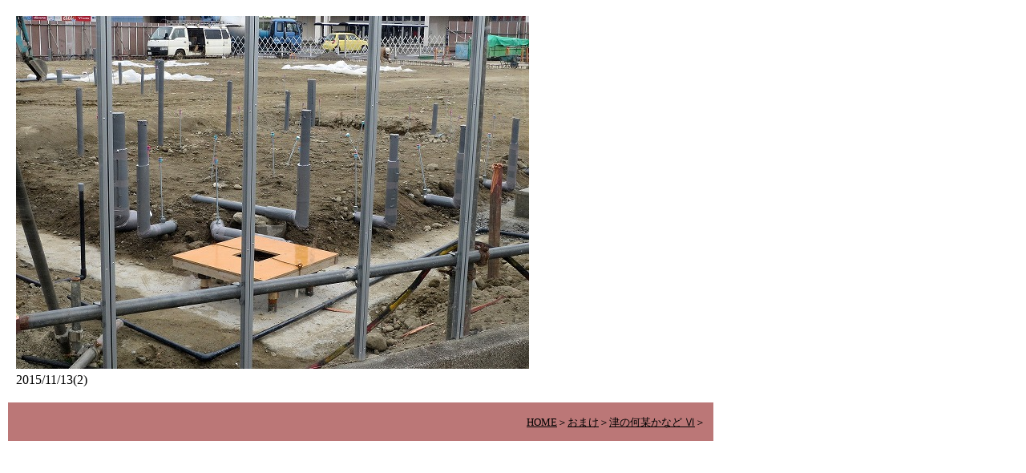

--- FILE ---
content_type: text/html
request_url: http://uchuronjo.com/tsu_algo/na_20151113_2.html
body_size: 2262
content:
<!DOCTYPE HTML PUBLIC "-//W3C//DTD HTML 4.01 Transitional//EN" "http://www.w3.org/TR/html4/loose.dtd">
<html lang="ja">
<head>
<meta http-equiv="Content-Type" content="text/html; charset=Shift_JIS">
<meta http-equiv="Content-Style-Type" content="text/css">
<meta name="GENERATOR" content="JustSystems Homepage Builder Version 16.0.10.0 for Windows">
<meta name="Keywords" content="津の何某かなど　2015/11/13(2)　＜津の何某かなど Ⅵ　＜おまけ">
<meta name="Description" content="津の何某かなど　2015/11/13(2)　＜津の何某かなど Ⅵ　＜おまけ">
<title>津の何某かなど　2015/11/13(2)　＜津の何某かなど Ⅵ　＜おまけ</title>
<script type="text/javascript" language="JavaScript">
<!--
// 左のウィンドウからアイテムをドラッグして
// ここにドロップするか、マウスの右ボタン
// でポップアップ メニューを出して「スクリプト
// に挿入」を選択して、現在のカーソル位置に
// コードを挿入します。

//-->
</script>
</head>
<body link="#000000" vlink="#660000">
<table border="0" cellpadding="10" style="line-height : 1.8;margin-top : 0%;margin-left : 0%;margin-right : 0%;margin-bottom : 0%;border-width : 5px;" width="70%">
  <tbody>
    <tr>
      <td valign="top" align="left"><font face="AR Gothic1 Light"><img src="na_20151113_2.jpg" width="640" height="440" border="0" alt="津の何某かなど　2015/11/13(2)" title="津の何某かなど　2015/11/13(2)"><br>
      2015/11/13(2)</font></td>
    </tr>
  </tbody>
</table>
<table border="0" width="70%" cellpadding="10" style="line-height : 1.8;margin-top : 0%;margin-left : 0%;margin-right : 0%;margin-bottom : 0%;border-width : 5px;">
  <tbody>
    <tr>
      <td align="right" bgcolor="#bb7777">&nbsp;&nbsp;&nbsp;<font size="2"><a href="../index.html">HOME</a>＞</font><font size="-1"><a href="../omake.html">おまけ</a>＞<a href="tsu_algo_6.html">津の何某かなど Ⅵ</a>＞</font></td>
    </tr>
  </tbody>
</table>

<script>
  (function(i,s,o,g,r,a,m){i['GoogleAnalyticsObject']=r;i[r]=i[r]||function(){
  (i[r].q=i[r].q||[]).push(arguments)},i[r].l=1*new Date();a=s.createElement(o),
  m=s.getElementsByTagName(o)[0];a.async=1;a.src=g;m.parentNode.insertBefore(a,m)
  })(window,document,'script','//www.google-analytics.com/analytics.js','ga');

  ga('create', 'UA-55035807-1', 'auto');
  ga('send', 'pageview');

</script></body>
</html>